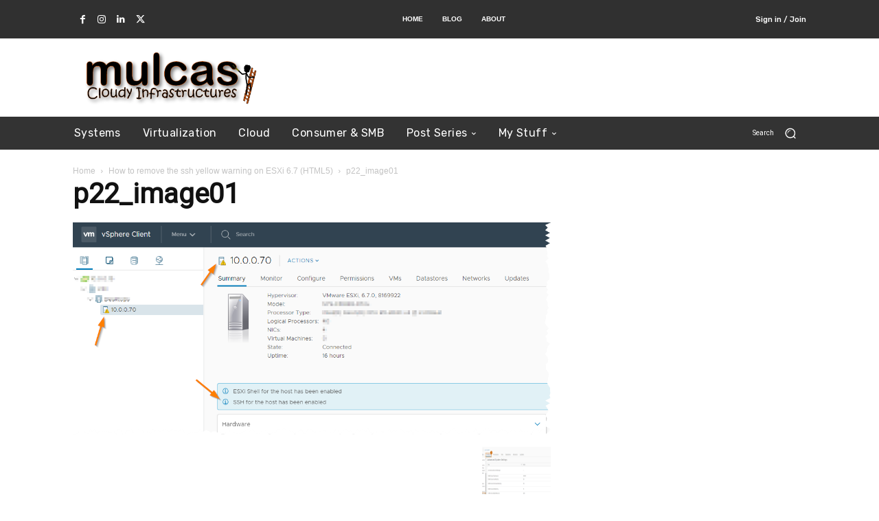

--- FILE ---
content_type: text/html; charset=utf-8
request_url: https://www.google.com/recaptcha/api2/aframe
body_size: 266
content:
<!DOCTYPE HTML><html><head><meta http-equiv="content-type" content="text/html; charset=UTF-8"></head><body><script nonce="IZrWsyBfmGeh_2OdHcn4EA">/** Anti-fraud and anti-abuse applications only. See google.com/recaptcha */ try{var clients={'sodar':'https://pagead2.googlesyndication.com/pagead/sodar?'};window.addEventListener("message",function(a){try{if(a.source===window.parent){var b=JSON.parse(a.data);var c=clients[b['id']];if(c){var d=document.createElement('img');d.src=c+b['params']+'&rc='+(localStorage.getItem("rc::a")?sessionStorage.getItem("rc::b"):"");window.document.body.appendChild(d);sessionStorage.setItem("rc::e",parseInt(sessionStorage.getItem("rc::e")||0)+1);localStorage.setItem("rc::h",'1768815686492');}}}catch(b){}});window.parent.postMessage("_grecaptcha_ready", "*");}catch(b){}</script></body></html>